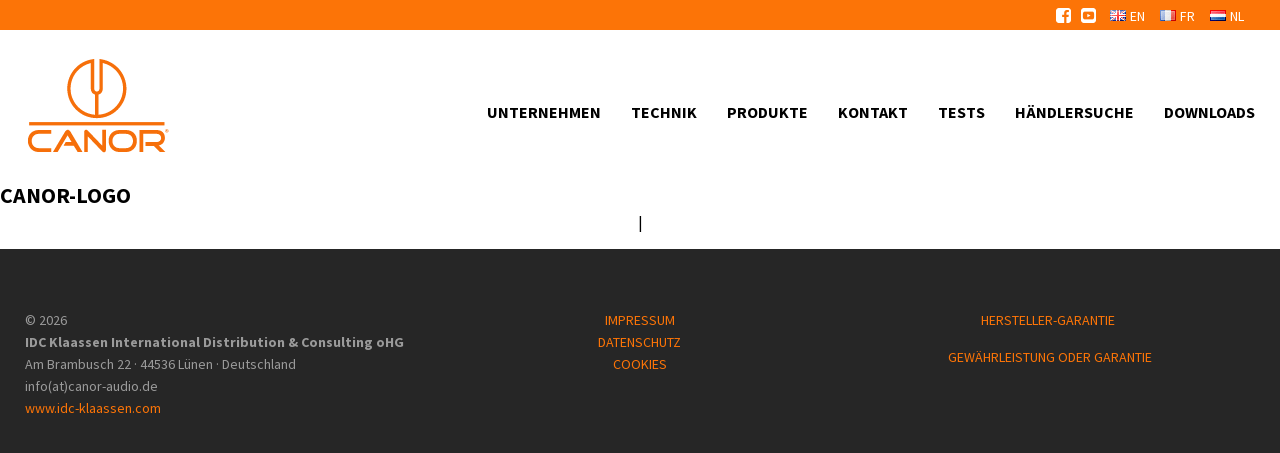

--- FILE ---
content_type: text/html; charset=UTF-8
request_url: https://canor-audio.de/canor-logo/
body_size: 11698
content:
<!DOCTYPE html>
<head>
<meta charset="UTF-8">
<title>Canor Audio</title>
<link rel="stylesheet" href="https://canor-audio.de/wp-content/themes/canor/style.css" type="text/css" media="screen" />
<link rel="pingback" href="https://canor-audio.de/xmlrpc.php" />

<meta name="viewport" content="width=device-width, initial-scale=1.0, maximum-scale=1.0, user-scalable=0" />
<meta name="apple-mobile-web-app-capable" content="yes" />
<meta name="apple-mobile-web-app-status-bar-style" content="black" />
<meta name="format-detection" content="telephone=no">
<link rel="Shortcut Icon" href="https://canor-audio.de/wp-content/themes/canor/images/favicon.ico" />
<link rel="apple-touch-icon" href="https://canor-audio.de/wp-content/themes/canor/images/TouchIcon.png" />


		<!-- All in One SEO 4.9.3 - aioseo.com -->
	<meta name="robots" content="max-image-preview:large" />
	<meta name="author" content="Feinkost Lehmann"/>
	<link rel="canonical" href="https://canor-audio.de/canor-logo/" />
	<meta name="generator" content="All in One SEO (AIOSEO) 4.9.3" />
		<script type="application/ld+json" class="aioseo-schema">
			{"@context":"https:\/\/schema.org","@graph":[{"@type":"BreadcrumbList","@id":"https:\/\/canor-audio.de\/canor-logo\/#breadcrumblist","itemListElement":[{"@type":"ListItem","@id":"https:\/\/canor-audio.de#listItem","position":1,"name":"Home","item":"https:\/\/canor-audio.de","nextItem":{"@type":"ListItem","@id":"https:\/\/canor-audio.de\/canor-logo\/#listItem","name":"Canor-Logo"}},{"@type":"ListItem","@id":"https:\/\/canor-audio.de\/canor-logo\/#listItem","position":2,"name":"Canor-Logo","previousItem":{"@type":"ListItem","@id":"https:\/\/canor-audio.de#listItem","name":"Home"}}]},{"@type":"ItemPage","@id":"https:\/\/canor-audio.de\/canor-logo\/#itempage","url":"https:\/\/canor-audio.de\/canor-logo\/","name":"Canor-Logo | Canor Audio","inLanguage":"de-DE","isPartOf":{"@id":"https:\/\/canor-audio.de\/#website"},"breadcrumb":{"@id":"https:\/\/canor-audio.de\/canor-logo\/#breadcrumblist"},"author":{"@id":"https:\/\/canor-audio.de\/author\/feinkost-lehmann\/#author"},"creator":{"@id":"https:\/\/canor-audio.de\/author\/feinkost-lehmann\/#author"},"datePublished":"2020-02-23T19:11:01+01:00","dateModified":"2020-02-23T19:11:01+01:00"},{"@type":"Organization","@id":"https:\/\/canor-audio.de\/#organization","name":"Canor Audio","description":"High End R\u00f6hrenger\u00e4te","url":"https:\/\/canor-audio.de\/","telephone":"+4923122178822","logo":{"@type":"ImageObject","url":"https:\/\/canor-audio.de\/wp-content\/uploads\/2020\/02\/canor-logo.svg","@id":"https:\/\/canor-audio.de\/canor-logo\/#organizationLogo"},"image":{"@id":"https:\/\/canor-audio.de\/canor-logo\/#organizationLogo"},"sameAs":["https:\/\/www.facebook.com\/groups\/332083584373547\/","https:\/\/www.youtube.com\/user\/igor911"]},{"@type":"Person","@id":"https:\/\/canor-audio.de\/author\/feinkost-lehmann\/#author","url":"https:\/\/canor-audio.de\/author\/feinkost-lehmann\/","name":"Feinkost Lehmann","image":{"@type":"ImageObject","@id":"https:\/\/canor-audio.de\/canor-logo\/#authorImage","url":"https:\/\/secure.gravatar.com\/avatar\/c2ef64b4fd8bf5c992b3c753d695d17c9516d132cca8ddb0c360b281df6ebda1?s=96&d=mm&r=g","width":96,"height":96,"caption":"Feinkost Lehmann"}},{"@type":"WebSite","@id":"https:\/\/canor-audio.de\/#website","url":"https:\/\/canor-audio.de\/","name":"Canor Audio","description":"High End R\u00f6hrenger\u00e4te","inLanguage":"de-DE","publisher":{"@id":"https:\/\/canor-audio.de\/#organization"}}]}
		</script>
		<!-- All in One SEO -->

<link rel="alternate" title="oEmbed (JSON)" type="application/json+oembed" href="https://canor-audio.de/wp-json/oembed/1.0/embed?url=https%3A%2F%2Fcanor-audio.de%2Fcanor-logo%2F&#038;lang=de" />
<link rel="alternate" title="oEmbed (XML)" type="text/xml+oembed" href="https://canor-audio.de/wp-json/oembed/1.0/embed?url=https%3A%2F%2Fcanor-audio.de%2Fcanor-logo%2F&#038;format=xml&#038;lang=de" />
<style id='wp-img-auto-sizes-contain-inline-css' type='text/css'>
img:is([sizes=auto i],[sizes^="auto," i]){contain-intrinsic-size:3000px 1500px}
/*# sourceURL=wp-img-auto-sizes-contain-inline-css */
</style>
<style id='wp-emoji-styles-inline-css' type='text/css'>

	img.wp-smiley, img.emoji {
		display: inline !important;
		border: none !important;
		box-shadow: none !important;
		height: 1em !important;
		width: 1em !important;
		margin: 0 0.07em !important;
		vertical-align: -0.1em !important;
		background: none !important;
		padding: 0 !important;
	}
/*# sourceURL=wp-emoji-styles-inline-css */
</style>
<style id='wp-block-library-inline-css' type='text/css'>
:root{--wp-block-synced-color:#7a00df;--wp-block-synced-color--rgb:122,0,223;--wp-bound-block-color:var(--wp-block-synced-color);--wp-editor-canvas-background:#ddd;--wp-admin-theme-color:#007cba;--wp-admin-theme-color--rgb:0,124,186;--wp-admin-theme-color-darker-10:#006ba1;--wp-admin-theme-color-darker-10--rgb:0,107,160.5;--wp-admin-theme-color-darker-20:#005a87;--wp-admin-theme-color-darker-20--rgb:0,90,135;--wp-admin-border-width-focus:2px}@media (min-resolution:192dpi){:root{--wp-admin-border-width-focus:1.5px}}.wp-element-button{cursor:pointer}:root .has-very-light-gray-background-color{background-color:#eee}:root .has-very-dark-gray-background-color{background-color:#313131}:root .has-very-light-gray-color{color:#eee}:root .has-very-dark-gray-color{color:#313131}:root .has-vivid-green-cyan-to-vivid-cyan-blue-gradient-background{background:linear-gradient(135deg,#00d084,#0693e3)}:root .has-purple-crush-gradient-background{background:linear-gradient(135deg,#34e2e4,#4721fb 50%,#ab1dfe)}:root .has-hazy-dawn-gradient-background{background:linear-gradient(135deg,#faaca8,#dad0ec)}:root .has-subdued-olive-gradient-background{background:linear-gradient(135deg,#fafae1,#67a671)}:root .has-atomic-cream-gradient-background{background:linear-gradient(135deg,#fdd79a,#004a59)}:root .has-nightshade-gradient-background{background:linear-gradient(135deg,#330968,#31cdcf)}:root .has-midnight-gradient-background{background:linear-gradient(135deg,#020381,#2874fc)}:root{--wp--preset--font-size--normal:16px;--wp--preset--font-size--huge:42px}.has-regular-font-size{font-size:1em}.has-larger-font-size{font-size:2.625em}.has-normal-font-size{font-size:var(--wp--preset--font-size--normal)}.has-huge-font-size{font-size:var(--wp--preset--font-size--huge)}.has-text-align-center{text-align:center}.has-text-align-left{text-align:left}.has-text-align-right{text-align:right}.has-fit-text{white-space:nowrap!important}#end-resizable-editor-section{display:none}.aligncenter{clear:both}.items-justified-left{justify-content:flex-start}.items-justified-center{justify-content:center}.items-justified-right{justify-content:flex-end}.items-justified-space-between{justify-content:space-between}.screen-reader-text{border:0;clip-path:inset(50%);height:1px;margin:-1px;overflow:hidden;padding:0;position:absolute;width:1px;word-wrap:normal!important}.screen-reader-text:focus{background-color:#ddd;clip-path:none;color:#444;display:block;font-size:1em;height:auto;left:5px;line-height:normal;padding:15px 23px 14px;text-decoration:none;top:5px;width:auto;z-index:100000}html :where(.has-border-color){border-style:solid}html :where([style*=border-top-color]){border-top-style:solid}html :where([style*=border-right-color]){border-right-style:solid}html :where([style*=border-bottom-color]){border-bottom-style:solid}html :where([style*=border-left-color]){border-left-style:solid}html :where([style*=border-width]){border-style:solid}html :where([style*=border-top-width]){border-top-style:solid}html :where([style*=border-right-width]){border-right-style:solid}html :where([style*=border-bottom-width]){border-bottom-style:solid}html :where([style*=border-left-width]){border-left-style:solid}html :where(img[class*=wp-image-]){height:auto;max-width:100%}:where(figure){margin:0 0 1em}html :where(.is-position-sticky){--wp-admin--admin-bar--position-offset:var(--wp-admin--admin-bar--height,0px)}@media screen and (max-width:600px){html :where(.is-position-sticky){--wp-admin--admin-bar--position-offset:0px}}

/*# sourceURL=wp-block-library-inline-css */
</style><style id='global-styles-inline-css' type='text/css'>
:root{--wp--preset--aspect-ratio--square: 1;--wp--preset--aspect-ratio--4-3: 4/3;--wp--preset--aspect-ratio--3-4: 3/4;--wp--preset--aspect-ratio--3-2: 3/2;--wp--preset--aspect-ratio--2-3: 2/3;--wp--preset--aspect-ratio--16-9: 16/9;--wp--preset--aspect-ratio--9-16: 9/16;--wp--preset--color--black: #000000;--wp--preset--color--cyan-bluish-gray: #abb8c3;--wp--preset--color--white: #ffffff;--wp--preset--color--pale-pink: #f78da7;--wp--preset--color--vivid-red: #cf2e2e;--wp--preset--color--luminous-vivid-orange: #ff6900;--wp--preset--color--luminous-vivid-amber: #fcb900;--wp--preset--color--light-green-cyan: #7bdcb5;--wp--preset--color--vivid-green-cyan: #00d084;--wp--preset--color--pale-cyan-blue: #8ed1fc;--wp--preset--color--vivid-cyan-blue: #0693e3;--wp--preset--color--vivid-purple: #9b51e0;--wp--preset--gradient--vivid-cyan-blue-to-vivid-purple: linear-gradient(135deg,rgb(6,147,227) 0%,rgb(155,81,224) 100%);--wp--preset--gradient--light-green-cyan-to-vivid-green-cyan: linear-gradient(135deg,rgb(122,220,180) 0%,rgb(0,208,130) 100%);--wp--preset--gradient--luminous-vivid-amber-to-luminous-vivid-orange: linear-gradient(135deg,rgb(252,185,0) 0%,rgb(255,105,0) 100%);--wp--preset--gradient--luminous-vivid-orange-to-vivid-red: linear-gradient(135deg,rgb(255,105,0) 0%,rgb(207,46,46) 100%);--wp--preset--gradient--very-light-gray-to-cyan-bluish-gray: linear-gradient(135deg,rgb(238,238,238) 0%,rgb(169,184,195) 100%);--wp--preset--gradient--cool-to-warm-spectrum: linear-gradient(135deg,rgb(74,234,220) 0%,rgb(151,120,209) 20%,rgb(207,42,186) 40%,rgb(238,44,130) 60%,rgb(251,105,98) 80%,rgb(254,248,76) 100%);--wp--preset--gradient--blush-light-purple: linear-gradient(135deg,rgb(255,206,236) 0%,rgb(152,150,240) 100%);--wp--preset--gradient--blush-bordeaux: linear-gradient(135deg,rgb(254,205,165) 0%,rgb(254,45,45) 50%,rgb(107,0,62) 100%);--wp--preset--gradient--luminous-dusk: linear-gradient(135deg,rgb(255,203,112) 0%,rgb(199,81,192) 50%,rgb(65,88,208) 100%);--wp--preset--gradient--pale-ocean: linear-gradient(135deg,rgb(255,245,203) 0%,rgb(182,227,212) 50%,rgb(51,167,181) 100%);--wp--preset--gradient--electric-grass: linear-gradient(135deg,rgb(202,248,128) 0%,rgb(113,206,126) 100%);--wp--preset--gradient--midnight: linear-gradient(135deg,rgb(2,3,129) 0%,rgb(40,116,252) 100%);--wp--preset--font-size--small: 13px;--wp--preset--font-size--medium: 20px;--wp--preset--font-size--large: 36px;--wp--preset--font-size--x-large: 42px;--wp--preset--spacing--20: 0.44rem;--wp--preset--spacing--30: 0.67rem;--wp--preset--spacing--40: 1rem;--wp--preset--spacing--50: 1.5rem;--wp--preset--spacing--60: 2.25rem;--wp--preset--spacing--70: 3.38rem;--wp--preset--spacing--80: 5.06rem;--wp--preset--shadow--natural: 6px 6px 9px rgba(0, 0, 0, 0.2);--wp--preset--shadow--deep: 12px 12px 50px rgba(0, 0, 0, 0.4);--wp--preset--shadow--sharp: 6px 6px 0px rgba(0, 0, 0, 0.2);--wp--preset--shadow--outlined: 6px 6px 0px -3px rgb(255, 255, 255), 6px 6px rgb(0, 0, 0);--wp--preset--shadow--crisp: 6px 6px 0px rgb(0, 0, 0);}:where(.is-layout-flex){gap: 0.5em;}:where(.is-layout-grid){gap: 0.5em;}body .is-layout-flex{display: flex;}.is-layout-flex{flex-wrap: wrap;align-items: center;}.is-layout-flex > :is(*, div){margin: 0;}body .is-layout-grid{display: grid;}.is-layout-grid > :is(*, div){margin: 0;}:where(.wp-block-columns.is-layout-flex){gap: 2em;}:where(.wp-block-columns.is-layout-grid){gap: 2em;}:where(.wp-block-post-template.is-layout-flex){gap: 1.25em;}:where(.wp-block-post-template.is-layout-grid){gap: 1.25em;}.has-black-color{color: var(--wp--preset--color--black) !important;}.has-cyan-bluish-gray-color{color: var(--wp--preset--color--cyan-bluish-gray) !important;}.has-white-color{color: var(--wp--preset--color--white) !important;}.has-pale-pink-color{color: var(--wp--preset--color--pale-pink) !important;}.has-vivid-red-color{color: var(--wp--preset--color--vivid-red) !important;}.has-luminous-vivid-orange-color{color: var(--wp--preset--color--luminous-vivid-orange) !important;}.has-luminous-vivid-amber-color{color: var(--wp--preset--color--luminous-vivid-amber) !important;}.has-light-green-cyan-color{color: var(--wp--preset--color--light-green-cyan) !important;}.has-vivid-green-cyan-color{color: var(--wp--preset--color--vivid-green-cyan) !important;}.has-pale-cyan-blue-color{color: var(--wp--preset--color--pale-cyan-blue) !important;}.has-vivid-cyan-blue-color{color: var(--wp--preset--color--vivid-cyan-blue) !important;}.has-vivid-purple-color{color: var(--wp--preset--color--vivid-purple) !important;}.has-black-background-color{background-color: var(--wp--preset--color--black) !important;}.has-cyan-bluish-gray-background-color{background-color: var(--wp--preset--color--cyan-bluish-gray) !important;}.has-white-background-color{background-color: var(--wp--preset--color--white) !important;}.has-pale-pink-background-color{background-color: var(--wp--preset--color--pale-pink) !important;}.has-vivid-red-background-color{background-color: var(--wp--preset--color--vivid-red) !important;}.has-luminous-vivid-orange-background-color{background-color: var(--wp--preset--color--luminous-vivid-orange) !important;}.has-luminous-vivid-amber-background-color{background-color: var(--wp--preset--color--luminous-vivid-amber) !important;}.has-light-green-cyan-background-color{background-color: var(--wp--preset--color--light-green-cyan) !important;}.has-vivid-green-cyan-background-color{background-color: var(--wp--preset--color--vivid-green-cyan) !important;}.has-pale-cyan-blue-background-color{background-color: var(--wp--preset--color--pale-cyan-blue) !important;}.has-vivid-cyan-blue-background-color{background-color: var(--wp--preset--color--vivid-cyan-blue) !important;}.has-vivid-purple-background-color{background-color: var(--wp--preset--color--vivid-purple) !important;}.has-black-border-color{border-color: var(--wp--preset--color--black) !important;}.has-cyan-bluish-gray-border-color{border-color: var(--wp--preset--color--cyan-bluish-gray) !important;}.has-white-border-color{border-color: var(--wp--preset--color--white) !important;}.has-pale-pink-border-color{border-color: var(--wp--preset--color--pale-pink) !important;}.has-vivid-red-border-color{border-color: var(--wp--preset--color--vivid-red) !important;}.has-luminous-vivid-orange-border-color{border-color: var(--wp--preset--color--luminous-vivid-orange) !important;}.has-luminous-vivid-amber-border-color{border-color: var(--wp--preset--color--luminous-vivid-amber) !important;}.has-light-green-cyan-border-color{border-color: var(--wp--preset--color--light-green-cyan) !important;}.has-vivid-green-cyan-border-color{border-color: var(--wp--preset--color--vivid-green-cyan) !important;}.has-pale-cyan-blue-border-color{border-color: var(--wp--preset--color--pale-cyan-blue) !important;}.has-vivid-cyan-blue-border-color{border-color: var(--wp--preset--color--vivid-cyan-blue) !important;}.has-vivid-purple-border-color{border-color: var(--wp--preset--color--vivid-purple) !important;}.has-vivid-cyan-blue-to-vivid-purple-gradient-background{background: var(--wp--preset--gradient--vivid-cyan-blue-to-vivid-purple) !important;}.has-light-green-cyan-to-vivid-green-cyan-gradient-background{background: var(--wp--preset--gradient--light-green-cyan-to-vivid-green-cyan) !important;}.has-luminous-vivid-amber-to-luminous-vivid-orange-gradient-background{background: var(--wp--preset--gradient--luminous-vivid-amber-to-luminous-vivid-orange) !important;}.has-luminous-vivid-orange-to-vivid-red-gradient-background{background: var(--wp--preset--gradient--luminous-vivid-orange-to-vivid-red) !important;}.has-very-light-gray-to-cyan-bluish-gray-gradient-background{background: var(--wp--preset--gradient--very-light-gray-to-cyan-bluish-gray) !important;}.has-cool-to-warm-spectrum-gradient-background{background: var(--wp--preset--gradient--cool-to-warm-spectrum) !important;}.has-blush-light-purple-gradient-background{background: var(--wp--preset--gradient--blush-light-purple) !important;}.has-blush-bordeaux-gradient-background{background: var(--wp--preset--gradient--blush-bordeaux) !important;}.has-luminous-dusk-gradient-background{background: var(--wp--preset--gradient--luminous-dusk) !important;}.has-pale-ocean-gradient-background{background: var(--wp--preset--gradient--pale-ocean) !important;}.has-electric-grass-gradient-background{background: var(--wp--preset--gradient--electric-grass) !important;}.has-midnight-gradient-background{background: var(--wp--preset--gradient--midnight) !important;}.has-small-font-size{font-size: var(--wp--preset--font-size--small) !important;}.has-medium-font-size{font-size: var(--wp--preset--font-size--medium) !important;}.has-large-font-size{font-size: var(--wp--preset--font-size--large) !important;}.has-x-large-font-size{font-size: var(--wp--preset--font-size--x-large) !important;}
/*# sourceURL=global-styles-inline-css */
</style>

<style id='classic-theme-styles-inline-css' type='text/css'>
/*! This file is auto-generated */
.wp-block-button__link{color:#fff;background-color:#32373c;border-radius:9999px;box-shadow:none;text-decoration:none;padding:calc(.667em + 2px) calc(1.333em + 2px);font-size:1.125em}.wp-block-file__button{background:#32373c;color:#fff;text-decoration:none}
/*# sourceURL=/wp-includes/css/classic-themes.min.css */
</style>
<link rel='stylesheet' id='borlabs-cookie-custom-css' href='https://canor-audio.de/wp-content/cache/borlabs-cookie/1/borlabs-cookie-1-de.css?ver=3.3.23-36' type='text/css' media='all' />
<link rel='stylesheet' id='jquery-lazyloadxt-fadein-css-css' href='//canor-audio.de/wp-content/plugins/a3-lazy-load/assets/css/jquery.lazyloadxt.fadein.css?ver=6.9' type='text/css' media='all' />
<link rel='stylesheet' id='a3a3_lazy_load-css' href='//canor-audio.de/wp-content/uploads/sass/a3_lazy_load.min.css?ver=1584785319' type='text/css' media='all' />
<script type="text/javascript" src="https://canor-audio.de/wp-includes/js/jquery/jquery.min.js?ver=3.7.1" id="jquery-core-js"></script>
<script type="text/javascript" src="https://canor-audio.de/wp-includes/js/jquery/jquery-migrate.min.js?ver=3.4.1" id="jquery-migrate-js"></script>
<script data-no-optimize="1" data-no-minify="1" data-cfasync="false" type="text/javascript" src="https://canor-audio.de/wp-content/cache/borlabs-cookie/1/borlabs-cookie-config-de.json.js?ver=3.3.23-41" id="borlabs-cookie-config-js"></script>
<link rel="https://api.w.org/" href="https://canor-audio.de/wp-json/" /><link rel="alternate" title="JSON" type="application/json" href="https://canor-audio.de/wp-json/wp/v2/media/36" /><link rel="EditURI" type="application/rsd+xml" title="RSD" href="https://canor-audio.de/xmlrpc.php?rsd" />
<meta name="generator" content="WordPress 6.9" />
<link rel='shortlink' href='https://canor-audio.de/?p=36' />
<script>var $ = jQuery.noConflict();</script>

<link rel="stylesheet" href="https://canor-audio.de/wp-content/themes/canor/css/royalslider.css">
<link rel="stylesheet" href="https://canor-audio.de/wp-content/themes/canor/css/skins/default/rs-default.css">
<link rel="stylesheet" href="https://canor-audio.de/wp-content/themes/canor/css/animate.min.css">

<link rel="stylesheet" media="only screen and (max-width: 860px)" href="https://canor-audio.de/wp-content/themes/canor/css/smartphone.css" type="text/css">

<script src="https://canor-audio.de/wp-content/themes/canor/js/main.js"></script>
<script src="https://canor-audio.de/wp-content/themes/canor/js/jquery.royalslider.min.js"></script>

</head>
<body>
	<header>
		<div id="topheader">
			<div class="wrapper">
                
                <div id="langtrigger">
                    <div class="menu-language-menu-container"><ul id="menu-language-menu" class="menu"><li id="menu-item-22-en" class="lang-item lang-item-6 lang-item-en no-translation lang-item-first menu-item menu-item-type-custom menu-item-object-custom menu-item-22-en"><a href="https://canor-audio.de/en/welcome/" hreflang="en-GB" lang="en-GB"><img src="[data-uri]" alt="" width="16" height="11" style="width: 16px; height: 11px;" /><span style="margin-left:0.3em;">EN</span></a></li>
<li id="menu-item-22-fr" class="lang-item lang-item-28 lang-item-fr no-translation menu-item menu-item-type-custom menu-item-object-custom menu-item-22-fr"><a href="https://canor-audio.de/fr/bienvenue/" hreflang="fr-FR" lang="fr-FR"><img src="[data-uri]" alt="" width="16" height="11" style="width: 16px; height: 11px;" /><span style="margin-left:0.3em;">FR</span></a></li>
<li id="menu-item-22-nl" class="lang-item lang-item-32 lang-item-nl no-translation menu-item menu-item-type-custom menu-item-object-custom menu-item-22-nl"><a href="https://canor-audio.de/nl/welkom/" hreflang="nl-NL" lang="nl-NL"><img src="[data-uri]" alt="" width="16" height="11" style="width: 16px; height: 11px;" /><span style="margin-left:0.3em;">NL</span></a></li>
</ul></div>                </div>
                
                <div id="social_media">
											<a class="somelogo" href="https://www.facebook.com/groups/332083584373547/" target="_blank" style="background-image: url(https://canor-audio.de/wp-content/uploads/2020/02/facebook.png)"></a>
											<a class="somelogo" href="https://www.youtube.com/user/igor911" target="_blank" style="background-image: url(https://canor-audio.de/wp-content/uploads/2020/02/youtube.png)"></a>
									</div>
				
			</div>
		</div>
		<div id="mainheader">
			<div class="wrapper">
				<a id="headerlogo" href="https://canor-audio.de" 
				   style="background-image: url(https://canor-audio.de/wp-content/uploads/2020/02/canor-logo.svg)">
				</a>
				<div id="mainmenu"><div class="menu-main-menu-de-container"><ul id="menu-main-menu-de" class="menu"><li id="menu-item-310" class="menu-item menu-item-type-post_type menu-item-object-page menu-item-310"><a href="https://canor-audio.de/unternehmen/">Unternehmen</a></li>
<li id="menu-item-311" class="menu-item menu-item-type-post_type menu-item-object-page menu-item-311"><a href="https://canor-audio.de/technik/">Technik</a></li>
<li id="menu-item-14" class="not_available menu-item menu-item-type-custom menu-item-object-custom menu-item-has-children menu-item-14"><a>Produkte</a>
<ul class="sub-menu">
	<li id="menu-item-915" class="menutitle menu-item menu-item-type-custom menu-item-object-custom menu-item-915"><a href="#">Röhren-Vorverstärker</a></li>
	<li id="menu-item-918" class="menu-item menu-item-type-post_type menu-item-object-page menu-item-918"><a href="https://canor-audio.de/hyperion-p1-2/">Hyperion P1 • Reference Line</a></li>
	<li id="menu-item-953" class="menutitle menu-item menu-item-type-custom menu-item-object-custom menu-item-953"><a href="#">Röhren-Endverstärker</a></li>
	<li id="menu-item-1540" class="menu-item menu-item-type-post_type menu-item-object-page menu-item-1540"><a href="https://canor-audio.de/virtus-m1/">Virtus M1 • Reference Line</a></li>
	<li id="menu-item-1614" class="menutitle menu-item menu-item-type-custom menu-item-object-custom menu-item-1614"><a href="#">Transistor-Endstufen</a></li>
	<li id="menu-item-1610" class="menu-item menu-item-type-post_type menu-item-object-page menu-item-1610"><a href="https://canor-audio.de/virtus-s1s-reference-line/">Virtus S1S • Reference Line</a></li>
	<li id="menu-item-175" class="menutitle menu-item menu-item-type-custom menu-item-object-custom menu-item-175"><a>Verstärker</a></li>
	<li id="menu-item-1328" class="menu-item menu-item-type-post_type menu-item-object-page menu-item-1328"><a href="https://canor-audio.de/virtus-i2-premium-line/">Virtus I2 • Premium Line</a></li>
	<li id="menu-item-1580" class="menu-item menu-item-type-post_type menu-item-object-page menu-item-1580"><a href="https://canor-audio.de/virtus-a3-premium-line/">Virtus A3 • Performance Line</a></li>
	<li id="menu-item-244" class="menu-item menu-item-type-post_type menu-item-object-page menu-item-244"><a href="https://canor-audio.de/ai-1-20-2/">AI 1.20 • Premium Line</a></li>
	<li id="menu-item-246" class="menu-item menu-item-type-post_type menu-item-object-page menu-item-246"><a href="https://canor-audio.de/ai-2-10/">AI 2.10 • Performance Line</a></li>
	<li id="menu-item-862" class="menutitle menu-item menu-item-type-custom menu-item-object-custom menu-item-862"><a>Röhren-DAC</a></li>
	<li id="menu-item-1651" class="menu-item menu-item-type-post_type menu-item-object-page menu-item-1651"><a href="https://canor-audio.de/gaia-c2-dac-und-cd-player/">GAIA C2 DAC + CD Player • Premium Line</a></li>
	<li id="menu-item-866" class="menu-item menu-item-type-post_type menu-item-object-page menu-item-866"><a href="https://canor-audio.de/dac-2-10/">DAC 2.10 •  Performance Line</a></li>
	<li id="menu-item-249" class="menu-item menu-item-type-post_type menu-item-object-page menu-item-249"><a href="https://canor-audio.de/cd-2-10/">DAC 2.10 + CD Player • Performance Line</a></li>
	<li id="menu-item-176" class="menutitle menu-item menu-item-type-custom menu-item-object-custom menu-item-176"><a>Phono-Vorverstärker</a></li>
	<li id="menu-item-1365" class="menu-item menu-item-type-post_type menu-item-object-page menu-item-1365"><a href="https://canor-audio.de/asterion-v2-premium-line/">Asterion V2 • Premium Line</a></li>
	<li id="menu-item-810" class="menu-item menu-item-type-post_type menu-item-object-page menu-item-810"><a href="https://canor-audio.de/ph-2-10/">PH 2.10 • Performance Line</a></li>
</ul>
</li>
<li id="menu-item-312" class="menu-item menu-item-type-post_type menu-item-object-page menu-item-312"><a href="https://canor-audio.de/kontakt/">Kontakt</a></li>
<li id="menu-item-370" class="menu-item menu-item-type-custom menu-item-object-custom menu-item-370"><a href="https://idc-klaassen.com/tests/?brand=2231">Tests</a></li>
<li id="menu-item-367" class="menu-item menu-item-type-custom menu-item-object-custom menu-item-367"><a target="_blank" href="https://idc-klaassen.com/haendlersuche/?wpsl_cat_id=51">Händlersuche</a></li>
<li id="menu-item-1200" class="menu-item menu-item-type-custom menu-item-object-custom menu-item-1200"><a href="https://idc-klaassen.com/marken/canor/#downloads">Downloads</a></li>
</ul></div></div>
				<div class="clearfix"></div>
			</div>
		</div>
	</header>
		
	<div id="smartheader">
		<div class="wrapper">
			<a id="headerlogo" href="https://canor-audio.de" 
				style="background-image: url(https://canor-audio.de/wp-content/uploads/2020/02/canor-logo.svg)">
			</a>
			<div id="smarttrigger" style="background-image: url(https://canor-audio.de/wp-content/uploads/2020/02/hamburger.png)"></div>
		</div>
		<div id="smartmenu">
			<div class="wrapper">
				<div class="menu-main-menu-de-container"><ul id="menu-main-menu-de-1" class="menu"><li class="menu-item menu-item-type-post_type menu-item-object-page menu-item-310"><a href="https://canor-audio.de/unternehmen/">Unternehmen</a></li>
<li class="menu-item menu-item-type-post_type menu-item-object-page menu-item-311"><a href="https://canor-audio.de/technik/">Technik</a></li>
<li class="not_available menu-item menu-item-type-custom menu-item-object-custom menu-item-has-children menu-item-14"><a>Produkte</a>
<ul class="sub-menu">
	<li class="menutitle menu-item menu-item-type-custom menu-item-object-custom menu-item-915"><a href="#">Röhren-Vorverstärker</a></li>
	<li class="menu-item menu-item-type-post_type menu-item-object-page menu-item-918"><a href="https://canor-audio.de/hyperion-p1-2/">Hyperion P1 • Reference Line</a></li>
	<li class="menutitle menu-item menu-item-type-custom menu-item-object-custom menu-item-953"><a href="#">Röhren-Endverstärker</a></li>
	<li class="menu-item menu-item-type-post_type menu-item-object-page menu-item-1540"><a href="https://canor-audio.de/virtus-m1/">Virtus M1 • Reference Line</a></li>
	<li class="menutitle menu-item menu-item-type-custom menu-item-object-custom menu-item-1614"><a href="#">Transistor-Endstufen</a></li>
	<li class="menu-item menu-item-type-post_type menu-item-object-page menu-item-1610"><a href="https://canor-audio.de/virtus-s1s-reference-line/">Virtus S1S • Reference Line</a></li>
	<li class="menutitle menu-item menu-item-type-custom menu-item-object-custom menu-item-175"><a>Verstärker</a></li>
	<li class="menu-item menu-item-type-post_type menu-item-object-page menu-item-1328"><a href="https://canor-audio.de/virtus-i2-premium-line/">Virtus I2 • Premium Line</a></li>
	<li class="menu-item menu-item-type-post_type menu-item-object-page menu-item-1580"><a href="https://canor-audio.de/virtus-a3-premium-line/">Virtus A3 • Performance Line</a></li>
	<li class="menu-item menu-item-type-post_type menu-item-object-page menu-item-244"><a href="https://canor-audio.de/ai-1-20-2/">AI 1.20 • Premium Line</a></li>
	<li class="menu-item menu-item-type-post_type menu-item-object-page menu-item-246"><a href="https://canor-audio.de/ai-2-10/">AI 2.10 • Performance Line</a></li>
	<li class="menutitle menu-item menu-item-type-custom menu-item-object-custom menu-item-862"><a>Röhren-DAC</a></li>
	<li class="menu-item menu-item-type-post_type menu-item-object-page menu-item-1651"><a href="https://canor-audio.de/gaia-c2-dac-und-cd-player/">GAIA C2 DAC + CD Player • Premium Line</a></li>
	<li class="menu-item menu-item-type-post_type menu-item-object-page menu-item-866"><a href="https://canor-audio.de/dac-2-10/">DAC 2.10 •  Performance Line</a></li>
	<li class="menu-item menu-item-type-post_type menu-item-object-page menu-item-249"><a href="https://canor-audio.de/cd-2-10/">DAC 2.10 + CD Player • Performance Line</a></li>
	<li class="menutitle menu-item menu-item-type-custom menu-item-object-custom menu-item-176"><a>Phono-Vorverstärker</a></li>
	<li class="menu-item menu-item-type-post_type menu-item-object-page menu-item-1365"><a href="https://canor-audio.de/asterion-v2-premium-line/">Asterion V2 • Premium Line</a></li>
	<li class="menu-item menu-item-type-post_type menu-item-object-page menu-item-810"><a href="https://canor-audio.de/ph-2-10/">PH 2.10 • Performance Line</a></li>
</ul>
</li>
<li class="menu-item menu-item-type-post_type menu-item-object-page menu-item-312"><a href="https://canor-audio.de/kontakt/">Kontakt</a></li>
<li class="menu-item menu-item-type-custom menu-item-object-custom menu-item-370"><a href="https://idc-klaassen.com/tests/?brand=2231">Tests</a></li>
<li class="menu-item menu-item-type-custom menu-item-object-custom menu-item-367"><a target="_blank" href="https://idc-klaassen.com/haendlersuche/?wpsl_cat_id=51">Händlersuche</a></li>
<li class="menu-item menu-item-type-custom menu-item-object-custom menu-item-1200"><a href="https://idc-klaassen.com/marken/canor/#downloads">Downloads</a></li>
</ul></div>				<div class="menu-language-menu-container"><ul id="menu-language-menu-1" class="menu"><li class="lang-item lang-item-6 lang-item-en no-translation lang-item-first menu-item menu-item-type-custom menu-item-object-custom menu-item-22-en"><a href="https://canor-audio.de/en/welcome/" hreflang="en-GB" lang="en-GB"><img src="[data-uri]" alt="" width="16" height="11" style="width: 16px; height: 11px;" /><span style="margin-left:0.3em;">EN</span></a></li>
<li class="lang-item lang-item-28 lang-item-fr no-translation menu-item menu-item-type-custom menu-item-object-custom menu-item-22-fr"><a href="https://canor-audio.de/fr/bienvenue/" hreflang="fr-FR" lang="fr-FR"><img src="[data-uri]" alt="" width="16" height="11" style="width: 16px; height: 11px;" /><span style="margin-left:0.3em;">FR</span></a></li>
<li class="lang-item lang-item-32 lang-item-nl no-translation menu-item menu-item-type-custom menu-item-object-custom menu-item-22-nl"><a href="https://canor-audio.de/nl/welkom/" hreflang="nl-NL" lang="nl-NL"><img src="[data-uri]" alt="" width="16" height="11" style="width: 16px; height: 11px;" /><span style="margin-left:0.3em;">NL</span></a></li>
</ul></div>				<div class="clearfix"></div>
			</div>
			<div class="smartmedia">
				<div class="wrapper">
					            	  	  <a class="somelogo" href="https://www.facebook.com/groups/332083584373547/" target="_blank" style="background-image: url(https://canor-audio.de/wp-content/uploads/2020/02/facebook.png)"></a>
					            	  	  <a class="somelogo" href="https://www.youtube.com/user/igor911" target="_blank" style="background-image: url(https://canor-audio.de/wp-content/uploads/2020/02/youtube.png)"></a>
									</div>
			</div>
		</div>
	</div>
	<div class="headerspace"></div>
	<main>
	<div class="blog">
					<h1><a href="https://canor-audio.de/canor-logo/">Canor-Logo</a></h1>
			<div class="entry"></div>
						<p align="center"> | </p>
				</div>
	</main>
<footer>
	<div class="wrapper">
					<div class="footer_left"><p>© 2026<br />
<strong>IDC Klaassen International Distribution &amp; Consulting oHG</strong><br />
Am Brambusch 22 · 44536 Lünen · Deutschland<br />
info(at)canor-audio.de<br />
<a href="https://idc-klaassen.com" target="_blank" rel="noopener">www.idc-klaassen.com</a></p>
</div>
			<div class="footer_center"><p style="text-align: center"><a title="Impressum" href="https://canor-audio.de/impressum-2/">IMPRESSUM</a><br />
<a href="http://canor-audio.de/datenschutzerklaerung/">DATENSCHUTZ</a><br />
<a class="borlabs-cookie-preference" href="#">COOKIES</a></p>
<p style="text-align: center">
</div>
			<div class="footer_right"><p style="text-align: center"><a href="http://canor-audio.de/herstellergarantie/">HERSTELLER-GARANTIE </a></p>
<p style="text-align: center"><a href="http://canor-audio.de/gewaehrleistung-oder-garantie/">GEWÄHRLEISTUNG ODER GARANTIE</a></p>
</div>
				<div class="clearfix"></div>
	</div>
</footer>
<script type="speculationrules">
{"prefetch":[{"source":"document","where":{"and":[{"href_matches":"/*"},{"not":{"href_matches":["/wp-*.php","/wp-admin/*","/wp-content/uploads/*","/wp-content/*","/wp-content/plugins/*","/wp-content/themes/canor/*","/*\\?(.+)"]}},{"not":{"selector_matches":"a[rel~=\"nofollow\"]"}},{"not":{"selector_matches":".no-prefetch, .no-prefetch a"}}]},"eagerness":"conservative"}]}
</script>
<script type="importmap" id="wp-importmap">
{"imports":{"borlabs-cookie-core":"https://canor-audio.de/wp-content/plugins/borlabs-cookie/assets/javascript/borlabs-cookie.min.js?ver=3.3.23"}}
</script>
<script type="module" src="https://canor-audio.de/wp-content/plugins/borlabs-cookie/assets/javascript/borlabs-cookie.min.js?ver=3.3.23" id="borlabs-cookie-core-js-module" data-cfasync="false" data-no-minify="1" data-no-optimize="1"></script>
<script type="module" src="https://canor-audio.de/wp-content/plugins/borlabs-cookie/assets/javascript/borlabs-cookie-legacy-backward-compatibility.min.js?ver=3.3.23" id="borlabs-cookie-legacy-backward-compatibility-js-module"></script>
<!--googleoff: all--><div data-nosnippet data-borlabs-cookie-consent-required='true' id='BorlabsCookieBox'></div><div id='BorlabsCookieWidget' class='brlbs-cmpnt-container'></div><!--googleon: all--><script type="text/javascript" id="pll_cookie_script-js-after">
/* <![CDATA[ */
(function() {
				var expirationDate = new Date();
				expirationDate.setTime( expirationDate.getTime() + 31536000 * 1000 );
				document.cookie = "pll_language=de; expires=" + expirationDate.toUTCString() + "; path=/; secure; SameSite=Lax";
			}());

//# sourceURL=pll_cookie_script-js-after
/* ]]> */
</script>
<script type="text/javascript" id="jquery-lazyloadxt-js-extra">
/* <![CDATA[ */
var a3_lazyload_params = {"apply_images":"1","apply_videos":"1"};
//# sourceURL=jquery-lazyloadxt-js-extra
/* ]]> */
</script>
<script type="text/javascript" src="//canor-audio.de/wp-content/plugins/a3-lazy-load/assets/js/jquery.lazyloadxt.extra.min.js?ver=2.7.6" id="jquery-lazyloadxt-js"></script>
<script type="text/javascript" src="//canor-audio.de/wp-content/plugins/a3-lazy-load/assets/js/jquery.lazyloadxt.srcset.min.js?ver=2.7.6" id="jquery-lazyloadxt-srcset-js"></script>
<script type="text/javascript" id="jquery-lazyloadxt-extend-js-extra">
/* <![CDATA[ */
var a3_lazyload_extend_params = {"edgeY":"0","horizontal_container_classnames":""};
//# sourceURL=jquery-lazyloadxt-extend-js-extra
/* ]]> */
</script>
<script type="text/javascript" src="//canor-audio.de/wp-content/plugins/a3-lazy-load/assets/js/jquery.lazyloadxt.extend.js?ver=2.7.6" id="jquery-lazyloadxt-extend-js"></script>
<script id="wp-emoji-settings" type="application/json">
{"baseUrl":"https://s.w.org/images/core/emoji/17.0.2/72x72/","ext":".png","svgUrl":"https://s.w.org/images/core/emoji/17.0.2/svg/","svgExt":".svg","source":{"concatemoji":"https://canor-audio.de/wp-includes/js/wp-emoji-release.min.js?ver=6.9"}}
</script>
<script type="module">
/* <![CDATA[ */
/*! This file is auto-generated */
const a=JSON.parse(document.getElementById("wp-emoji-settings").textContent),o=(window._wpemojiSettings=a,"wpEmojiSettingsSupports"),s=["flag","emoji"];function i(e){try{var t={supportTests:e,timestamp:(new Date).valueOf()};sessionStorage.setItem(o,JSON.stringify(t))}catch(e){}}function c(e,t,n){e.clearRect(0,0,e.canvas.width,e.canvas.height),e.fillText(t,0,0);t=new Uint32Array(e.getImageData(0,0,e.canvas.width,e.canvas.height).data);e.clearRect(0,0,e.canvas.width,e.canvas.height),e.fillText(n,0,0);const a=new Uint32Array(e.getImageData(0,0,e.canvas.width,e.canvas.height).data);return t.every((e,t)=>e===a[t])}function p(e,t){e.clearRect(0,0,e.canvas.width,e.canvas.height),e.fillText(t,0,0);var n=e.getImageData(16,16,1,1);for(let e=0;e<n.data.length;e++)if(0!==n.data[e])return!1;return!0}function u(e,t,n,a){switch(t){case"flag":return n(e,"\ud83c\udff3\ufe0f\u200d\u26a7\ufe0f","\ud83c\udff3\ufe0f\u200b\u26a7\ufe0f")?!1:!n(e,"\ud83c\udde8\ud83c\uddf6","\ud83c\udde8\u200b\ud83c\uddf6")&&!n(e,"\ud83c\udff4\udb40\udc67\udb40\udc62\udb40\udc65\udb40\udc6e\udb40\udc67\udb40\udc7f","\ud83c\udff4\u200b\udb40\udc67\u200b\udb40\udc62\u200b\udb40\udc65\u200b\udb40\udc6e\u200b\udb40\udc67\u200b\udb40\udc7f");case"emoji":return!a(e,"\ud83e\u1fac8")}return!1}function f(e,t,n,a){let r;const o=(r="undefined"!=typeof WorkerGlobalScope&&self instanceof WorkerGlobalScope?new OffscreenCanvas(300,150):document.createElement("canvas")).getContext("2d",{willReadFrequently:!0}),s=(o.textBaseline="top",o.font="600 32px Arial",{});return e.forEach(e=>{s[e]=t(o,e,n,a)}),s}function r(e){var t=document.createElement("script");t.src=e,t.defer=!0,document.head.appendChild(t)}a.supports={everything:!0,everythingExceptFlag:!0},new Promise(t=>{let n=function(){try{var e=JSON.parse(sessionStorage.getItem(o));if("object"==typeof e&&"number"==typeof e.timestamp&&(new Date).valueOf()<e.timestamp+604800&&"object"==typeof e.supportTests)return e.supportTests}catch(e){}return null}();if(!n){if("undefined"!=typeof Worker&&"undefined"!=typeof OffscreenCanvas&&"undefined"!=typeof URL&&URL.createObjectURL&&"undefined"!=typeof Blob)try{var e="postMessage("+f.toString()+"("+[JSON.stringify(s),u.toString(),c.toString(),p.toString()].join(",")+"));",a=new Blob([e],{type:"text/javascript"});const r=new Worker(URL.createObjectURL(a),{name:"wpTestEmojiSupports"});return void(r.onmessage=e=>{i(n=e.data),r.terminate(),t(n)})}catch(e){}i(n=f(s,u,c,p))}t(n)}).then(e=>{for(const n in e)a.supports[n]=e[n],a.supports.everything=a.supports.everything&&a.supports[n],"flag"!==n&&(a.supports.everythingExceptFlag=a.supports.everythingExceptFlag&&a.supports[n]);var t;a.supports.everythingExceptFlag=a.supports.everythingExceptFlag&&!a.supports.flag,a.supports.everything||((t=a.source||{}).concatemoji?r(t.concatemoji):t.wpemoji&&t.twemoji&&(r(t.twemoji),r(t.wpemoji)))});
//# sourceURL=https://canor-audio.de/wp-includes/js/wp-emoji-loader.min.js
/* ]]> */
</script>
<template id="brlbs-cmpnt-cb-template-facebook-content-blocker">
 <div class="brlbs-cmpnt-container brlbs-cmpnt-content-blocker brlbs-cmpnt-with-individual-styles" data-borlabs-cookie-content-blocker-id="facebook-content-blocker" data-borlabs-cookie-content=""><div class="brlbs-cmpnt-cb-preset-b brlbs-cmpnt-cb-facebook"> <div class="brlbs-cmpnt-cb-thumbnail" style="background-image: url('https://canor-audio.de/wp-content/uploads/borlabs-cookie/1/cb-facebook-main.png')"></div> <div class="brlbs-cmpnt-cb-main"> <div class="brlbs-cmpnt-cb-content"> <p class="brlbs-cmpnt-cb-description">Sie sehen gerade einen Platzhalterinhalt von <strong>Facebook</strong>. Um auf den eigentlichen Inhalt zuzugreifen, klicken Sie auf die Schaltfläche unten. Bitte beachten Sie, dass dabei Daten an Drittanbieter weitergegeben werden.</p> <a class="brlbs-cmpnt-cb-provider-toggle" href="#" data-borlabs-cookie-show-provider-information role="button">Mehr Informationen</a> </div> <div class="brlbs-cmpnt-cb-buttons"> <a class="brlbs-cmpnt-cb-btn" href="#" data-borlabs-cookie-unblock role="button">Inhalt entsperren</a> <a class="brlbs-cmpnt-cb-btn" href="#" data-borlabs-cookie-accept-service role="button" style="display: inherit">Erforderlichen Service akzeptieren und Inhalte entsperren</a> </div> </div> </div></div>
</template>
<script>
(function() {
        const template = document.querySelector("#brlbs-cmpnt-cb-template-facebook-content-blocker");
        const divsToInsertBlocker = document.querySelectorAll('div.fb-video[data-href*="//www.facebook.com/"], div.fb-post[data-href*="//www.facebook.com/"]');
        for (const div of divsToInsertBlocker) {
            const blocked = template.content.cloneNode(true).querySelector('.brlbs-cmpnt-container');
            blocked.dataset.borlabsCookieContent = btoa(unescape(encodeURIComponent(div.outerHTML)));
            div.replaceWith(blocked);
        }
})()
</script><template id="brlbs-cmpnt-cb-template-instagram">
 <div class="brlbs-cmpnt-container brlbs-cmpnt-content-blocker brlbs-cmpnt-with-individual-styles" data-borlabs-cookie-content-blocker-id="instagram" data-borlabs-cookie-content=""><div class="brlbs-cmpnt-cb-preset-b brlbs-cmpnt-cb-instagram"> <div class="brlbs-cmpnt-cb-thumbnail" style="background-image: url('https://canor-audio.de/wp-content/uploads/borlabs-cookie/1/cb-instagram-main.png')"></div> <div class="brlbs-cmpnt-cb-main"> <div class="brlbs-cmpnt-cb-content"> <p class="brlbs-cmpnt-cb-description">Sie sehen gerade einen Platzhalterinhalt von <strong>Instagram</strong>. Um auf den eigentlichen Inhalt zuzugreifen, klicken Sie auf die Schaltfläche unten. Bitte beachten Sie, dass dabei Daten an Drittanbieter weitergegeben werden.</p> <a class="brlbs-cmpnt-cb-provider-toggle" href="#" data-borlabs-cookie-show-provider-information role="button">Mehr Informationen</a> </div> <div class="brlbs-cmpnt-cb-buttons"> <a class="brlbs-cmpnt-cb-btn" href="#" data-borlabs-cookie-unblock role="button">Inhalt entsperren</a> <a class="brlbs-cmpnt-cb-btn" href="#" data-borlabs-cookie-accept-service role="button" style="display: inherit">Erforderlichen Service akzeptieren und Inhalte entsperren</a> </div> </div> </div></div>
</template>
<script>
(function() {
    const template = document.querySelector("#brlbs-cmpnt-cb-template-instagram");
    const divsToInsertBlocker = document.querySelectorAll('blockquote.instagram-media[data-instgrm-permalink*="instagram.com/"],blockquote.instagram-media[data-instgrm-version]');
    for (const div of divsToInsertBlocker) {
        const blocked = template.content.cloneNode(true).querySelector('.brlbs-cmpnt-container');
        blocked.dataset.borlabsCookieContent = btoa(unescape(encodeURIComponent(div.outerHTML)));
        div.replaceWith(blocked);
    }
})()
</script><template id="brlbs-cmpnt-cb-template-x-alias-twitter-content-blocker">
 <div class="brlbs-cmpnt-container brlbs-cmpnt-content-blocker brlbs-cmpnt-with-individual-styles" data-borlabs-cookie-content-blocker-id="x-alias-twitter-content-blocker" data-borlabs-cookie-content=""><div class="brlbs-cmpnt-cb-preset-b brlbs-cmpnt-cb-x"> <div class="brlbs-cmpnt-cb-thumbnail" style="background-image: url('https://canor-audio.de/wp-content/uploads/borlabs-cookie/1/cb-twitter-main.png')"></div> <div class="brlbs-cmpnt-cb-main"> <div class="brlbs-cmpnt-cb-content"> <p class="brlbs-cmpnt-cb-description">Sie sehen gerade einen Platzhalterinhalt von <strong>X</strong>. Um auf den eigentlichen Inhalt zuzugreifen, klicken Sie auf die Schaltfläche unten. Bitte beachten Sie, dass dabei Daten an Drittanbieter weitergegeben werden.</p> <a class="brlbs-cmpnt-cb-provider-toggle" href="#" data-borlabs-cookie-show-provider-information role="button">Mehr Informationen</a> </div> <div class="brlbs-cmpnt-cb-buttons"> <a class="brlbs-cmpnt-cb-btn" href="#" data-borlabs-cookie-unblock role="button">Inhalt entsperren</a> <a class="brlbs-cmpnt-cb-btn" href="#" data-borlabs-cookie-accept-service role="button" style="display: inherit">Erforderlichen Service akzeptieren und Inhalte entsperren</a> </div> </div> </div></div>
</template>
<script>
(function() {
        const template = document.querySelector("#brlbs-cmpnt-cb-template-x-alias-twitter-content-blocker");
        const divsToInsertBlocker = document.querySelectorAll('blockquote.twitter-tweet,blockquote.twitter-video');
        for (const div of divsToInsertBlocker) {
            const blocked = template.content.cloneNode(true).querySelector('.brlbs-cmpnt-container');
            blocked.dataset.borlabsCookieContent = btoa(unescape(encodeURIComponent(div.outerHTML)));
            div.replaceWith(blocked);
        }
})()
</script></body>
</html>

--- FILE ---
content_type: text/css
request_url: https://canor-audio.de/wp-content/themes/canor/style.css
body_size: 10915
content:
/*
Theme Name: Canor
Author: Feinkost Lehmann Entertainment
Version: 1.0
Author URI: http://www.FeinkostLehmann.de/
Description: Dieses responsive Theme und alle enthaltenen Templates sind exklusiv für die Website von Canor Audio.
Tags: Canor, Audio, High End, Röhren, Verstärker, Phonoverstärker, Phonovorverstärker, CD-Player, Amplifier, Phono Pre amplifier, 
*/

/*----------------------------------Fonts----------------------------------*/
@font-face {
  font-family: 'Source Sans Pro';
  font-style: normal;
  font-weight: 400;
  src: local(''),
       url('fonts/source-sans-pro-v18-latin-regular.woff2') format('woff2'), 
       url('fonts/source-sans-pro-v18-latin-regular.woff') format('woff');
}
@font-face {
  font-family: 'Source Sans Pro';
  font-style: normal;
  font-weight: 700;
  src: local(''),
       url('fonts/source-sans-pro-v18-latin-700.woff2') format('woff2'), 
       url('fonts/source-sans-pro-v18-latin-700.woff') format('woff');
}
@font-face {
	font-family: 'DotMatrix';
	font-style: normal;
	font-weight: normal;
	src: local('DotMatrix'), url('fonts/DotMatrix.woff') format('woff');
}

/*----------------------------------Main----------------------------------*/
* {
	outline-width: 0;
}
html, body, div, span, applet, object, iframe, h1, h2, h3, h4, h5, h6, p, blockquote, pre,
a, abbr, acronym, address, big, cite, code, del, dfn, em, img, ins, kbd, q, s, samp,
small, strike, strong, sub, sup, tt, var, b, u, i, center, dl, dt, dd, ol, ul, li,
fieldset, form, label, legend, table, caption, tbody, tfoot, thead, tr, th, td,
article, aside, canvas, details, embed, figure, figcaption, footer, header, hgroup, 
menu, nav, output, ruby, section, summary, time, mark, audio, video {
	margin: 0;
	padding: 0;
	border: 0;
	font-size: 100%;
	font: inherit;
	vertical-align: baseline;
}
body {
	font-family: "Source Sans Pro", Helvetica, Arial, sans-serif;
	font-size: 16px;
	line-height: 24px;
}
body.fixed {
    overflow: hidden;
}
.clearfix {
	float: none;
	clear: both;
}
.wrapper {
	position: relative;
	max-width: 1300px !important;
	padding: 0 25px;
	margin: 0 auto;
}
a {
	text-decoration: none;
	color: #000;
	-webkit-transition: all 0.2s;
	-moz-transition: all 0.2s;
	-ms-transition: all 0.2s;
	-o-transition: all 0.2s;
	transition: all 0.2s;
}
a:hover {
	color: #fc7407;
}
p {
	margin: 0 0 15px 0;
}
b, strong {
	font-weight: 700;
}
h1 {
	text-transform: uppercase;
	font-size: 22px;
	line-height: 30px;
	font-weight: 700;
}
h2 {
	font-size: 19px;
	line-height: 26px;
	font-weight: 700;
}
h3 {
    margin: 0 0 30px 0;
	font-family: "DotMatrix";
	font-size: 30px;
	text-transform: uppercase;
	color: #ffa200;
}

/*----------------------------------Header----------------------------------*/
header {
	position: relative;
	top: 0;
	z-index: 999;
}
#smartheader {
	display: none;
}
#headerspace {
	display: none;
}
#topheader {
    position: relative;
	height: 30px;
	width: 100%;
	background-color: #fc7407;
	color: #fff;
}
#social_media {
	margin: 8px 0 0 10px;
	float: right;
}
#social_media .somelogo {
	width: 15px;
	height: 15px;
	margin: 0 0 0 10px;
	float: left;
	background-repeat: no-repeat;
	background-position: top;
	-webkit-transition: all 0.2s;
	-moz-transition: all 0.2s;
	-ms-transition: all 0.2s;
	-o-transition: all 0.2s;
	transition: all 0.2s;
}
#social_media .somelogo:hover {
	background-position: bottom;
}
#langtrigger {
	margin: 3px 0 0 0;
	padding: 0 10px 0 0;
	cursor: pointer;
    float: right;
}
#langtrigger ul li {
    list-style: none;
}
#langtrigger ul li ul {
    display: none;
    background-color: #fc7407;
    margin: 0 0 0 -9px;
    padding: 5px 25px 3px 10px;
}
#langmenu {
	position: absolute;
	top: 30px;
	right: 86px;
	background-color: #fc7407;
	display: none;
    z-index: 9999;
}
#lgmenu ul li {
	padding: 3px 10px;
	list-style: none;
}
#lgmenu ul li.current-lang {
	font-weight: 700;
}
#lgmenu ul li a {
	color: #fff;
}
#lgmenu ul li:hover a {
	color: #000;
}

.lang-item {
    display: table-cell;
    padding: 0 0 0 14px;
}
.lang-item a {
    color: #fff;
    font-size: 14px;
    font-weight: 400;
}
.lang-item a img, .lang-item a span {
    display: inline-block;
    margin-bottom: 0 !important;
}
.lang-item a img {
    margin-top: 4px;
}

#mainheader {
	width: 100%;
	height: 150px;
	background-color: #fff;
	-webkit-transition: all 0.3s;
	-moz-transition: all 0.3s;
	-ms-transition: all 0.3s;
	-o-transition: all 0.3s;
	transition: all 0.3s;
}
#mainheader.sticky {
	position: fixed;
	top: 0;
	height: 70px;
	border-bottom: 1px solid #ccc;
	background-color: #fff;
	z-index: 999;
}
#headerlogo {
	width: 146px;
	height: 97px;
	margin: 27px 0 0 0;
	display: block;
	background-repeat: no-repeat;
	background-size: contain;
	background-position: center center;
	float: left;
	-webkit-transition: all 0.3s;
	-moz-transition: all 0.3s;
	-ms-transition: all 0.3s;
	-o-transition: all 0.3s;
	transition: all 0.3s;
}
#mainheader.sticky #headerlogo {
	width: 81px;
	height: 54px;
	margin: 8px 0 0 0;
}
#mainmenu {
	position: absolute;
	right: 25px;
	margin: 70px 0 0 0;
	float: right;
	-webkit-transition: all 0.3s;
	-moz-transition: all 0.3s;
	-ms-transition: all 0.3s;
	-o-transition: all 0.3s;
	transition: all 0.3s;
}
#mainheader.sticky #mainmenu {
	margin: 26px 0 0 0;
}
#mainmenu ul li {
	margin: 0 0 0 30px;
	padding: 0 0 10px 0;
	list-style: none;
	text-transform: uppercase;
	font-size: 16px;
	font-weight: 700;
	float: left;
}
#mainmenu ul li .sub-menu {
	position: absolute;
	padding: 10px 0 0 0;
	display: none;
}
#mainmenu ul .current-menu-parent a, #mainmenu ul .current-menu-item a {
	color: #fc7407
}
#mainmenu ul li ul li {
	margin: 0 20px 0 0;
	padding: 1px 15px;
	background-color: #fc7407;
	float: none;
	clear: both;
}
#mainmenu ul li ul li a {
	color: #fff !important;
	white-space: nowrap;
}
#mainmenu ul li ul li:hover a {
	color: #000;
}
.not_available {
	cursor: default;
}
.not_available ul li {
	cursor: default;
}
#mainmenu ul li ul li.menutitle {
	padding: 10px 15px 0 15px;
}
#mainmenu ul li ul li.menutitle a {
	color: #000 !important;
}
#mainmenu ul li ul li.menutitle:hover a {
	color: #000;
}

/*----------------------------------Home-Layer----------------------------------*/
.darker {
    position: fixed;
    width: 100%;
    height: 100%;
    top: 0;
    right: 0;
    bottom: 0;
    left: 0;
    background-color: rgba(252,116,5,0.95);
    z-index: 99990;
}
.home_layer {
    position: relative;
    top: 50%;
    left: 50%;
    transform: translate(-50%, -50%);
    width: 90%;
    max-width: 660px;
    height: auto;
    border-radius: 16px;
    box-shadow: 5px 5px 15px rgba(0,0,0,0.7);
    background-color: rgba(0,0,0,0,0.5);
    background-repeat: no-repeat;
    background-position: center;
    background-size: cover;
    z-index: 99991;
}
.img_darker {
    position: relative;
    width: calc(50% - 70px);
    margin: 0 0 0 50%;
    max-width: 330px;
    height: 100%;
    right: 0;
    padding: 70px 35px;
    background-color: #000;
    background-color: rgba(0,0,0,0.8);
    border-top-right-radius: 16px;
    border-bottom-right-radius: 16px;
    z-index: 99995;
}
.layer_text {
    position: relative;
    font-size: 16px;
    line-height: 22px;
    color: #fff;
    z-index: 99998;
}
.layer_text a {
    color: #ffa200;
}
.layer_text a:hover {
    color: #fff;
}
.layer_close {
    position: absolute;
    top: 25px;
    right: 25px;
    width: 15px;
    height: 15px;
    background-image: url("images/Close.svg");
    background-repeat: no-repeat;
    background-size: contain;
    background-position: top right;
    z-index: 99999;
    cursor: pointer;
}
.layer_close:hover {
    opacity: 0.5
}

/*----------------------------------Content----------------------------------*/
img.alignright {float: right; margin: 0 0 1em 1em;}
img.alignleft {float: left; margin: 0 1em 1em 0;}
img.aligncenter {display: block; margin-left: auto; margin-right: auto;}
.alignright {float: right; }
.alignleft {float: left; }
.aligncenter {display: block; margin-left: auto; margin-right: auto;}

.wp-caption-text {
	margin: 0 0 20px 0;
	font-style: italic;
	font-size: 13px;
	line-height: 15px;
}

.royalSlider {
	position: relative !important;
	width: 100%;
	max-height: 665px !important;
}
.slider {
	opacity: 0;
}
.titlebar {
	display: block;
	width: 100%;
	margin: 0 0 70px 0;
	padding: 50px 0 35px 0;
	font-family: "DotMatrix";
	font-size: 60px;
	text-transform: uppercase;
	background-color: #262626;
	color: #ffd800;
	text-align: center;
}
.bartext {
	font-family: "DotMatrix";
	font-size: 60px;
	text-transform: uppercase;
	color: #ffd800;
}
.intro {
	max-width: 850px;
	margin: 0 auto 70px auto;
	text-align: center;
}
.teaserbox {
	width: 33.333%;
	margin: 80px 0 170px 0;
	float: left;
	text-align: center;
}
.teasericon {
	width: 92px;
	height: 92px;
	margin: 0 auto 10px auto;
	background-size: contain;
	background-repeat: no-repeat;
	background-position: center center;
}
.teasertext {
	text-transform: uppercase;
	font-weight: 700;
}
.prodhead {
	margin: 0 0 10px 0;
	font-weight: 700;
}
.products {
	margin: 0 0 90px 0;
}
.productwrapper {
	position: relative;
	max-width: 1310px;
	padding: 0 25px;
	margin: 0 auto;
}
.productbox {
	width: 32.333%;
	padding: 0 0.5%;
	margin: 5px 0 20px 0;
	float: left;
}
.producttitle {
	margin: 0 0 4px 0;
}
.productimage {
	width: 90%;
	height: 250px;
	background-size: cover;
	background-repeat: no-repeat;
	background-position: center center;
	-webkit-transition: all 0.3s;
	-moz-transition: all 0.3s;
	-ms-transition: all 0.3s;
	-o-transition: all 0.3s;
	transition: all 0.3s;
}
.productbox:hover .productimage {
	box-shadow: inset 0px 0px 0px 3px #fc7407;
}
.maincontent {
	margin: 100px 0 140px 0;
}
.text_left {
	width: 48%;
	float: left;
}
.text_right {
	width: 48%;
	float: right;
}
table {
	width: 100%;
	border-top: 1px solid #fc7407;
	border-left: 1px solid #fc7407;
	border-right: 1px solid #fc7407;
	/*float: right;*/
	max-width: 100% !important;
}
th {
	width: 100%;
	padding: 10px;
	background-color: #f8e1c7;
	font-weight: 700;
	text-align: left;
	border-bottom: 1px solid #fc7407;
}
.tdleft {
	padding: 6px 10px;
	font-weight: 700;
	color: #fc7407;
	border-bottom: 1px solid #fc7407;
	border-right: 1px solid #fc7407;
	-moz-hyphens: auto;
    -o-hyphens: auto;
    -webkit-hyphens: auto;
    -ms-hyphens: auto;
    hyphens: auto;
}
.tdright {
	padding: 6px 10px;
	border-bottom: 1px solid #fc7407;
}
.maincontent ul li {
	margin: 0 0 10px 15px;
	list-style-image: url("images/ListIcon.jpg");
}
.outro {
	max-width: 850px;
	margin: 0 auto 120px auto;
	text-align: center;
}
.maincontent img, .maincontent div {
	max-width: 100% !important;
	height: auto;
}

/*----------------------------------Footer----------------------------------*/
footer {
	padding: 60px 0 40px 0;
	color: #9a9a9a;
	font-size: 14px;
	line-height: 22px;
	background-color: #262626;
}
footer a {
	color: #fc7407;
}
footer a:hover {
	color: #fff;
}
.footer_left, .footer_center, .footer_right {
	width: 33.333%;
	float: left;
}

--- FILE ---
content_type: text/css
request_url: https://canor-audio.de/wp-content/themes/canor/css/smartphone.css
body_size: 2986
content:
/*----------------------------------Header----------------------------------*/
#topheader {
	display: none;
}
#mainheader {
	display: none;
}
#smartheader {
	position: fixed;
	display: block;
	width: 100%;
	top: 0;
	z-index: 1000;
	background-color: #fff;
}
#headerlogo {
	width: 100px;
	height: 67px;
	margin: 10px 0 10px 0;
}
#smarttrigger {
	width: 46px;
	height: 26px;
	margin: 30px 0 0 0;
	background-size: cover;
	background-repeat: no-repeat;
	background-position: top;
	float: right;
	cursor: pointer;
    z-index: 1002;
}
#smarttrigger.open {
	background-position: bottom;
}
.headerspace {
	display: block;
	width: 100%;
	height: 87px;
}
#smartmenu {
    position: fixed;
	display: none;
	width: 100%;
	top: 87px;
    left: 0;
    right: 0;
    bottom: 0;
	padding: 20px 0;
	z-index: 1001;
	overflow-y: auto;
	background-color: #eee;
}
#smartmenu .pll-parent-menu-item a {
    float: left;
}
#smartmenu .pll-parent-menu-item .sub-menu {
    margin: -10px 0 0 20px;
    float: left;
}
#smartmenu ul li {
	list-style: none;
	padding: 5px 0;
}
#smartmenu ul li a {
	text-transform: uppercase;
	font-weight: 700;
}
#smartmenu ul li ul li a {
	padding: 5px 0 5px 20px;
}
#smartmenu .not_available a {
	color: #000;
}
#smartmenu .menutitle a {
	color: #777;
}
#smartmenu ul li ul li:not(.menutitle) a {
	color: #000;
}
#smartmenu ul li ul li:not(.menutitle) a:hover {
	color: #fc7407;
}
.lang-item {
	margin: 0 20px 0 0;
	float: left;
}
.smartmedia {
	width: 100%;
	padding: 10px 0;
	background-color: #fc7407;
	display: block;
	overflow: hidden;
}
#smartmenu .somelogo {
	width: 15px;
	height: 15px;
	margin: 0 24px 0 0;
	float: left;
	background-repeat: no-repeat;
	background-position: top;
	-webkit-transition: all 0.2s;
	-moz-transition: all 0.2s;
	-ms-transition: all 0.2s;
	-o-transition: all 0.2s;
	transition: all 0.2s;
}
/*----------------------------------Content----------------------------------*/
.img_darker {
    width: calc(100% - 70px);
    margin: 0;
    max-width: 660px;
    padding: 70px 35px;
}
.titlebar {
	margin: 0 0 30px 0;
	padding: 20px 0 10px 0;
	font-size: 32px;
	line-height: 36px;
	-moz-hyphens: auto;
    -o-hyphens: auto;
    -webkit-hyphens: auto;
    -ms-hyphens: auto;
    hyphens: auto;
}
.bartext {
    font-size: 29px;
}
.intro {
	margin: 0 auto 40px auto;
}
.teaserbox {
	display: block;
	width: 100%;
	margin: 30px 0 50px 0;
	float: none;
	clear: both;
}
.productbox {
	width: 100%;
	display: block;
	padding: 0;
	margin: 5px 0 20px 0;
	float: none;
	clear: both;
}
.outro {
	margin: 0 auto 30px auto;
}
.maincontent {
	width: 100%;
	margin: 40px 0 50px 0;
}
.text_left, .text_right {
	width: 100%;
	max-width: 100%;
	float: none;
	clear: both;
}
.text_left {
	margin: 0 0 40px 0;
}
.text_left img {
    width: 100%;
    height: auto;
}
table {
	float: none;
	clear: both;
	max-width: 100% !important;
}

/*----------------------------------Footer----------------------------------*/
footer {
	padding: 30px 0 10px 0;
}
.footer_left, .footer_center, .footer_right {
	margin: 30px 0;
	width: 100%;
	float: none;
	clear: both;
}

--- FILE ---
content_type: image/svg+xml
request_url: https://canor-audio.de/wp-content/uploads/2020/02/canor-logo.svg
body_size: 2766
content:
<?xml version="1.0" encoding="utf-8"?>
<!-- Generator: Adobe Illustrator 24.0.3, SVG Export Plug-In . SVG Version: 6.00 Build 0)  -->
<svg version="1.1" id="Ebene_1" xmlns="http://www.w3.org/2000/svg" xmlns:xlink="http://www.w3.org/1999/xlink" x="0px" y="0px"
	 viewBox="0 0 411.6 280.8" style="enable-background:new 0 0 411.6 280.8;" xml:space="preserve">
<style type="text/css">
	.st0{fill:#F66F0A;}
</style>
<path class="st0" d="M267.2,35.1c-13.4-15.4-31.8-25.6-51.8-28.7l-5.6-0.9v87c0,4.1-3.3,7.4-7.4,7.4c-4.1,0-7.4-3.3-7.4-7.4v-87
	l-5.6,0.9c-20.1,3.1-38.5,13.2-51.8,28.7c-13.5,15.6-20.9,35.5-20.9,56.2c0,11.6,2.3,22.8,6.7,33.4c4.3,10.2,10.5,19.4,18.4,27.3
	s17.1,14.1,27.3,18.4c10.6,4.5,21.8,6.7,33.4,6.7s22.8-2.3,33.4-6.7c10.2-4.3,19.4-10.5,27.3-18.4c7.9-7.9,14.1-17.1,18.4-27.3
	c4.5-10.6,6.7-21.8,6.7-33.4C288.1,70.6,280.7,50.6,267.2,35.1z M148.6,145c-14.4-14.4-22.3-33.4-22.3-53.7
	c0-18.3,6.6-35.9,18.5-49.7c10.6-12.2,24.7-20.7,40.3-24.3v75.3c0,7.8,5.2,14.4,12.3,16.5v58.1C179,165.9,161.8,158.2,148.6,145z
	 M256.1,145c-13.2,13.2-30.4,20.9-48.8,22.1V109c7.1-2.1,12.3-8.7,12.3-16.5V17.2c15.6,3.6,29.7,12.1,40.3,24.3
	c12,13.8,18.5,31.5,18.5,49.7C278.4,111.5,270.4,130.6,256.1,145z"/>
<rect x="6.2" y="188.5" class="st0" width="392.3" height="9.6"/>
<path class="st0" d="M33.5,275.2c-17.8,0-30.9-14-30.9-32.5c0-18.7,13.1-31.2,30.9-31.2h36.9v11.1H33.5c-11.4,0-19.8,8.5-19.8,20.6
	c0,12,8.3,20.8,19.8,20.8h36.9v11.1H33.5z"/>
<path class="st0" d="M146.8,275.2l-11.2-18l-29.7,0l6.3-10.9l17,0.1L117.7,227l-28.9,48.1H75.2l35.1-58.8c1.3-2.2,5.4-5.7,7.9-5.7
	c2.5,0,6.4,3.3,7.7,5.5l34.9,59H146.8z"/>
<path class="st0" d="M176.4,230v45.2h-10.6v-57.8c0-4.1,2.2-6.7,5.7-6.7c1.7,0,3.1,0.6,4.7,2.3l41.9,43.8V211h10.6v58.3
	c0,4.2-2.3,6.7-5.5,6.7c-1.8,0-3.5-0.8-5.1-2.4L176.4,230z"/>
<path class="st0" d="M267.5,275.2c-17.8,0-30.9-14-30.9-32.5c0-18.7,13.1-31.2,30.9-31.2h19.8c18.4,0,31.2,12.7,31.2,31.2
	s-13,32.5-31.2,32.5H267.5z M287.2,264c11.7,0,20-8.8,20-20.8c0-12-8.3-20.6-20-20.6h-19.8c-11.4,0-19.8,8.5-19.8,20.6
	c0,12,8.3,20.8,19.8,20.8H287.2z"/>
<path class="st0" d="M385.2,275.2l-17.4-17.7h-24.1v-11H375c8,0,13.8-4.6,13.8-11.6c0-7.2-4.9-12.3-12.6-12.3h-39.2v52.5h-11v-63.6
	h50.2c14.5,0,23.6,9,23.6,23.2c0,10.5-8.6,21.1-18.1,21.1l19.2,19.3H385.2z"/>
<g>
	<g>
		<path class="st0" d="M405.3,214.1H404v2.3h-1.2v-5.9h2.5c0.7,0,1.2,0.2,1.6,0.5c0.4,0.3,0.6,0.8,0.6,1.3c0,0.4-0.1,0.7-0.3,1
			c-0.2,0.3-0.4,0.5-0.7,0.6l1.2,2.4l-0.3,0h-1L405.3,214.1z M404,213.1h1.3c0.3,0,0.5,0,0.7-0.2c0.2-0.2,0.3-0.2,0.3-0.5
			c0-0.3-0.1-0.5-0.3-0.7c-0.2-0.2-0.4-0.2-0.7-0.2H404V213.1z"/>
	</g>
</g>
<path class="st0" d="M405.1,218.6c-2.8,0-5.1-2.3-5.1-5.1c0-2.8,2.3-5.1,5.1-5.1c2.8,0,5.1,2.3,5.1,5.1
	C410.2,216.3,407.9,218.6,405.1,218.6z M405.1,209.3c-2.3,0-4.2,1.9-4.2,4.2c0,2.3,1.9,4.2,4.2,4.2c2.3,0,4.2-1.9,4.2-4.2
	C409.3,211.2,407.4,209.3,405.1,209.3z"/>
</svg>


--- FILE ---
content_type: text/javascript
request_url: https://canor-audio.de/wp-content/themes/canor/js/main.js
body_size: 2099
content:
//Sticky-Header
var $win = $(window).scroll(function() {
	if($win.scrollTop() > 30) {
		$('#mainheader').addClass("sticky");
	} else {
		$('#mainheader').removeClass("sticky");
	}
});

//Language-Menu
$(document).ready(function() {
	$("#langtrigger").hover(function() {
        $('#langtrigger ul li ul').slideToggle(200);
    })
});

//Submenus
$(document).ready(function() {
	$("#mainmenu .menu-item-has-children").hover(function(){
		$(this).children(".sub-menu").stop().slideToggle(300);
	});
});

//Hamburger-Trigger
$(document).ready(function() {
	$("#smarttrigger").click(function(){
		$('#smartmenu').slideToggle(300);
		$("#smarttrigger").toggleClass("open");
        $('body').toggleClass("fixed");
	});
});

//Set Cookie Layer
function setCookie(name,value,days) {
    var expires = "";
    if (days) {
        var date = new Date();
        date.setTime(date.getTime() + (days*24*60*60*1000/48));
        expires = "; expires=" + date.toUTCString();
    }
    document.cookie = name + "=" + (value || "")  + expires + "; path=/";
}

//Home-Layer | Close
$(document).ready(function() {
	$(".layer_close").click(function(){
        $('.darker').fadeOut(500);
        $(".home_layer").fadeOut(500);
        setCookie('layer','yes',1);
	});
    /*$(document).mouseup(function(e){
        var idea_content = $(".home_layer");
        if(!idea_content.is(e.target) && idea_content.has(e.target).length === 0){
            $('.darker').fadeOut(500);
            $(".home_layer").fadeOut(500);
            setCookie('layer','yes',1);
        }
    });*/
    $(document).bind('keydown', function(e) { 
        if (e.which == 27) {
            $('.darker').fadeOut(500);
            $(".home_layer").fadeOut(500);
            setCookie('layer','yes',1);
        }
    });
});

//WebApp-Links
$(document).ready(function(){
    if (("standalone" in window.navigator) && window.navigator.standalone) {
      $('a').on('click', function(e){
        e.preventDefault();
        var new_location = $(this).attr('href');
        if (new_location != undefined && new_location.substr(0, 1) != '#' && $(this).attr('data-method') == undefined){
          window.location = new_location;
}});}});
